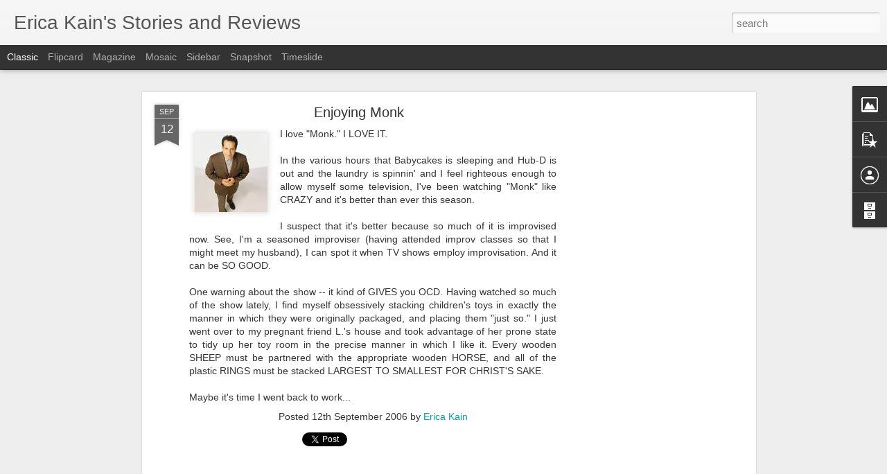

--- FILE ---
content_type: text/html; charset=utf-8
request_url: https://www.google.com/recaptcha/api2/aframe
body_size: 270
content:
<!DOCTYPE HTML><html><head><meta http-equiv="content-type" content="text/html; charset=UTF-8"></head><body><script nonce="9PBP91fNkLEuX48BWCwKBw">/** Anti-fraud and anti-abuse applications only. See google.com/recaptcha */ try{var clients={'sodar':'https://pagead2.googlesyndication.com/pagead/sodar?'};window.addEventListener("message",function(a){try{if(a.source===window.parent){var b=JSON.parse(a.data);var c=clients[b['id']];if(c){var d=document.createElement('img');d.src=c+b['params']+'&rc='+(localStorage.getItem("rc::a")?sessionStorage.getItem("rc::b"):"");window.document.body.appendChild(d);sessionStorage.setItem("rc::e",parseInt(sessionStorage.getItem("rc::e")||0)+1);localStorage.setItem("rc::h",'1769042262248');}}}catch(b){}});window.parent.postMessage("_grecaptcha_ready", "*");}catch(b){}</script></body></html>

--- FILE ---
content_type: text/javascript; charset=UTF-8
request_url: http://www.shakenmama.com/?v=0&action=initial&widgetId=PopularPosts1&responseType=js&xssi_token=AOuZoY6cvkllsZ52aRFPdB2lOyv-qoBqlQ%3A1769042258354
body_size: 3050
content:
try {
_WidgetManager._HandleControllerResult('PopularPosts1', 'initial',{'title': 'Popular Posts', 'showSnippets': true, 'showThumbnails': true, 'thumbnailSize': 72, 'showAuthor': false, 'showDate': false, 'posts': [{'id': '3453626897818928211', 'title': 'Where are the new posts?', 'href': 'http://www.shakenmama.com/2025/08/where-are-new-posts.html', 'snippet': 'After 19 years, I have moved my writing over to Substack. Please come join me there!'}, {'id': '6463290997393294041', 'title': 'My funky old Bethel Park memories', 'href': 'http://www.shakenmama.com/2015/02/my-funky-old-bethel-park-memories.html', 'snippet': '  Hop aboard for funky suburban Pittsburgh memories...   It\x26#39;s worrisome how little my own family remembers of the eccentricities of my h...', 'featuredImage': 'https://lh3.googleusercontent.com/blogger_img_proxy/AEn0k_sUKBhGiv_imWL4dfq6-lqRWMURdqc6ZkUT7xShYKN5r6B03WFI28vhyw5ytQmBPKw____lA3iPqDlNhSYWqEjZyFuhAsYNZlVJEGFAinMVbJYKCITIW85vr1Eat2DDP0y41AowDgwg20B4CPT7kCxNjFI7UYVhB_dshETjQdI8AhbuKjLFRG3g'}, {'id': '5686921781764821783', 'title': 'Unhand me, Julia Quinn!', 'href': 'http://www.shakenmama.com/2022/02/unhand-me-julia-quinn.html', 'snippet': 'Bridgerton Fan Art created by bechedor79 and posted on Deviant Art at this URL. I continue to tear through Julia Quinn\x26#39;s Bridgerton-rela...', 'thumbnail': 'https://blogger.googleusercontent.com/img/a/AVvXsEiL1NuaxyVgtT2HPH7trWH7E82m9cVxlDOpLnUXl_MUAA6zonmkZrJRfx550gUn_7UHWyU9vTVuOSXgt6dzDvihtGs3WC0U0VyLkLYybiqDc32nIZmm-oNhAQkSrD13IHGMmoSEIH7oUxXep53FV-4D69C_vgw3VfheLKU_Es1Kl0RNbuvFGg\x3ds72-c', 'featuredImage': 'https://blogger.googleusercontent.com/img/a/AVvXsEiL1NuaxyVgtT2HPH7trWH7E82m9cVxlDOpLnUXl_MUAA6zonmkZrJRfx550gUn_7UHWyU9vTVuOSXgt6dzDvihtGs3WC0U0VyLkLYybiqDc32nIZmm-oNhAQkSrD13IHGMmoSEIH7oUxXep53FV-4D69C_vgw3VfheLKU_Es1Kl0RNbuvFGg\x3ds600'}, {'id': '4695137907992574159', 'title': 'Going Ham on Native Plants', 'href': 'http://www.shakenmama.com/2024/12/going-ham-on-native-plants.html', 'snippet': 'Coneflower (Echinacea Purpurea) Around the time I turned fifty, I became obsessed with native plants. I began memorizing the Latin names and...', 'thumbnail': 'https://blogger.googleusercontent.com/img/a/AVvXsEh504gtexMWrsw8OQatBFnFdzT0DYqESkdaeHGjCNIuh3YkAkG0o0DPdob0iUsgoDxy0nlqNbYxfAATpSedSukZ_YxhmebDuB9RtAUE7taUAzW_FZjPL3E0RBsKeix8SwJ7ffVg4aIiHH4u-eNqqJCbR0xUgyMi6WpMOO-G5OulEMoQE6typ9BN\x3ds72-c', 'featuredImage': 'https://blogger.googleusercontent.com/img/a/AVvXsEh504gtexMWrsw8OQatBFnFdzT0DYqESkdaeHGjCNIuh3YkAkG0o0DPdob0iUsgoDxy0nlqNbYxfAATpSedSukZ_YxhmebDuB9RtAUE7taUAzW_FZjPL3E0RBsKeix8SwJ7ffVg4aIiHH4u-eNqqJCbR0xUgyMi6WpMOO-G5OulEMoQE6typ9BN'}, {'id': '5397788615044211710', 'title': 'Sticker club letters are an act of aggression', 'href': 'http://www.shakenmama.com/2014/08/sticker-club-letters-are-act-of.html', 'snippet': 'After exploding letters and tax audit notifications, a STICKER CLUB letter may be the worst thing you can find in your mailbox.     Therefor...', 'featuredImage': 'https://lh3.googleusercontent.com/blogger_img_proxy/AEn0k_tfOEiBb1hhmojunrIZSslVtUHVYOW76QlleJgfoS_MpcCthbPGBaPHPwVolCXgwMvMNcF9WrB2kTraoDOpaiVBYMuwxKd983dmhfqHLOiYdUQnOQmQ6cQvOVIUZkSLaWVb-JA1G-L3nRNzMA'}, {'id': '4857481074304694361', 'title': 'In the meantime', 'href': 'http://www.shakenmama.com/2010/10/in-meantime.html', 'snippet': 'I\x26#39;ve been FLYing a lot lately, which is satisfying, but time-consuming in the beginning (decluttering) stages.   I miss writing about ou...', 'thumbnail': 'https://blogger.googleusercontent.com/img/b/R29vZ2xl/AVvXsEhonWYE8jfCWrtD295nNqLKEQ8i5P2rA7qVaX9OhCIRzWSB82r_WbzMqRJK4zKDO55nJbFYMOGaMThr5OdEOrop3k0bvxP4uKm8TLutBJJ5pD7Jc5l5AvN-PO1-2xDNunHLGOWk/s72-c/IMG_7240.JPG', 'featuredImage': 'https://blogger.googleusercontent.com/img/b/R29vZ2xl/AVvXsEhonWYE8jfCWrtD295nNqLKEQ8i5P2rA7qVaX9OhCIRzWSB82r_WbzMqRJK4zKDO55nJbFYMOGaMThr5OdEOrop3k0bvxP4uKm8TLutBJJ5pD7Jc5l5AvN-PO1-2xDNunHLGOWk/s320/IMG_7240.JPG'}, {'id': '7873176177161166180', 'title': 'The Cute and the Spooky', 'href': 'http://www.shakenmama.com/2008/03/cute-and-spooky.html', 'snippet': 'Chebbles made a \x26quot;Tower of Babies\x26quot; in her crib yesterday. Baby V was the base baby in the tower, lucky girl. Maybe it was a mistake...', 'thumbnail': 'https://blogger.googleusercontent.com/img/b/R29vZ2xl/AVvXsEhmvOW3Oy5b4YgOjZw-Unt587Raa67x8CjjB7Qb5WGUuWv01xY9e1wWWrpqn4VCrGnWRBQLfTTRFeGLgCSPZP6vx0asqugMwWoPVtqvGKKDcuklIAeDIFbvGXOSC2QCc5bJSQpkyg/s72-c/IMG_0841.JPG', 'featuredImage': 'https://blogger.googleusercontent.com/img/b/R29vZ2xl/AVvXsEhmvOW3Oy5b4YgOjZw-Unt587Raa67x8CjjB7Qb5WGUuWv01xY9e1wWWrpqn4VCrGnWRBQLfTTRFeGLgCSPZP6vx0asqugMwWoPVtqvGKKDcuklIAeDIFbvGXOSC2QCc5bJSQpkyg/s320/IMG_0841.JPG'}, {'id': '1282985190021502316', 'title': 'The cat who lived', 'href': 'http://www.shakenmama.com/2011/09/cat-who-lived.html', 'snippet': 'I had a third miscarriage last week.   This one died on the same day of gestation that my last miscarriage did: 8W6D. Her heart stopped beat...', 'thumbnail': 'https://blogger.googleusercontent.com/img/b/R29vZ2xl/AVvXsEhd9DtHl78wUp1wWZAABhXJStB_dTX8m1lCPxR6mtfaV2QRXeQ8oZUgx2fC2ZecSiMxL2Rc4fjXebtpA9lb7r9pF67So-45XT4Dr7prNphyphenhyphenw3jC4dP_pZQP1jBqgCP1_MLTo5VM/s72-c/IMG_9813.jpg', 'featuredImage': 'https://blogger.googleusercontent.com/img/b/R29vZ2xl/AVvXsEhd9DtHl78wUp1wWZAABhXJStB_dTX8m1lCPxR6mtfaV2QRXeQ8oZUgx2fC2ZecSiMxL2Rc4fjXebtpA9lb7r9pF67So-45XT4Dr7prNphyphenhyphenw3jC4dP_pZQP1jBqgCP1_MLTo5VM/s400/IMG_9813.jpg'}, {'id': '3438906560308470909', 'title': 'KP\x27s Amazing List of Great Children\x27s Books', 'href': 'http://www.shakenmama.com/2010/01/kps-amazing-list-of-great-childrens.html', 'snippet': 'I have a friend whom I met many years ago, when I worked at a big publisher in Boston. KP is not only delightful, but like a strangely dispr...', 'thumbnail': 'https://blogger.googleusercontent.com/img/b/R29vZ2xl/AVvXsEhXUj7lm3SGsjyYr7PTSuySVBoVPPcR9GaA7uDNaPGynoTkk75JDG-NqcNCmgI-bFFhuURNUo5klmFiWDXgF0WQbvUjTy7OLdj9HrB3mS9TDGN29fegVKqqBEww4HEs_ha3qMIq/s72-c/hpcpath.jpg', 'featuredImage': 'https://blogger.googleusercontent.com/img/b/R29vZ2xl/AVvXsEhXUj7lm3SGsjyYr7PTSuySVBoVPPcR9GaA7uDNaPGynoTkk75JDG-NqcNCmgI-bFFhuURNUo5klmFiWDXgF0WQbvUjTy7OLdj9HrB3mS9TDGN29fegVKqqBEww4HEs_ha3qMIq/s320/hpcpath.jpg'}, {'id': '3816765257502818119', 'title': 'Brush with Momastery', 'href': 'http://www.shakenmama.com/2013/04/brush-with-momastery.html', 'snippet': '  There was one thing better than anything else about coming to Glennon Melton\x26#39;s book reading  in Marin County tonight.   There were man...', 'thumbnail': 'https://blogger.googleusercontent.com/img/b/R29vZ2xl/AVvXsEia3bZwaUyeUKxbUcnZwLrsDnPAQkK92vqvvYTlk8YacrkdYpSM71rvKDFMYFdmo7O7flSR9FQCpiPdINnFlPDFMQ3PMmxYEcXy2dbG54yyUTR2c_SUlDW8hsvdmWdszbQBkRiP/s72-c/2013-04-12+21.48.33.jpg', 'featuredImage': 'https://blogger.googleusercontent.com/img/b/R29vZ2xl/AVvXsEia3bZwaUyeUKxbUcnZwLrsDnPAQkK92vqvvYTlk8YacrkdYpSM71rvKDFMYFdmo7O7flSR9FQCpiPdINnFlPDFMQ3PMmxYEcXy2dbG54yyUTR2c_SUlDW8hsvdmWdszbQBkRiP/s320/2013-04-12+21.48.33.jpg'}]});
} catch (e) {
  if (typeof log != 'undefined') {
    log('HandleControllerResult failed: ' + e);
  }
}


--- FILE ---
content_type: text/javascript; charset=UTF-8
request_url: http://www.shakenmama.com/?v=0&action=initial&widgetId=PopularPosts1&responseType=js&xssi_token=AOuZoY6cvkllsZ52aRFPdB2lOyv-qoBqlQ%3A1769042258354
body_size: 3050
content:
try {
_WidgetManager._HandleControllerResult('PopularPosts1', 'initial',{'title': 'Popular Posts', 'showSnippets': true, 'showThumbnails': true, 'thumbnailSize': 72, 'showAuthor': false, 'showDate': false, 'posts': [{'id': '3453626897818928211', 'title': 'Where are the new posts?', 'href': 'http://www.shakenmama.com/2025/08/where-are-new-posts.html', 'snippet': 'After 19 years, I have moved my writing over to Substack. Please come join me there!'}, {'id': '6463290997393294041', 'title': 'My funky old Bethel Park memories', 'href': 'http://www.shakenmama.com/2015/02/my-funky-old-bethel-park-memories.html', 'snippet': '  Hop aboard for funky suburban Pittsburgh memories...   It\x26#39;s worrisome how little my own family remembers of the eccentricities of my h...', 'featuredImage': 'https://lh3.googleusercontent.com/blogger_img_proxy/AEn0k_sUKBhGiv_imWL4dfq6-lqRWMURdqc6ZkUT7xShYKN5r6B03WFI28vhyw5ytQmBPKw____lA3iPqDlNhSYWqEjZyFuhAsYNZlVJEGFAinMVbJYKCITIW85vr1Eat2DDP0y41AowDgwg20B4CPT7kCxNjFI7UYVhB_dshETjQdI8AhbuKjLFRG3g'}, {'id': '5686921781764821783', 'title': 'Unhand me, Julia Quinn!', 'href': 'http://www.shakenmama.com/2022/02/unhand-me-julia-quinn.html', 'snippet': 'Bridgerton Fan Art created by bechedor79 and posted on Deviant Art at this URL. I continue to tear through Julia Quinn\x26#39;s Bridgerton-rela...', 'thumbnail': 'https://blogger.googleusercontent.com/img/a/AVvXsEiL1NuaxyVgtT2HPH7trWH7E82m9cVxlDOpLnUXl_MUAA6zonmkZrJRfx550gUn_7UHWyU9vTVuOSXgt6dzDvihtGs3WC0U0VyLkLYybiqDc32nIZmm-oNhAQkSrD13IHGMmoSEIH7oUxXep53FV-4D69C_vgw3VfheLKU_Es1Kl0RNbuvFGg\x3ds72-c', 'featuredImage': 'https://blogger.googleusercontent.com/img/a/AVvXsEiL1NuaxyVgtT2HPH7trWH7E82m9cVxlDOpLnUXl_MUAA6zonmkZrJRfx550gUn_7UHWyU9vTVuOSXgt6dzDvihtGs3WC0U0VyLkLYybiqDc32nIZmm-oNhAQkSrD13IHGMmoSEIH7oUxXep53FV-4D69C_vgw3VfheLKU_Es1Kl0RNbuvFGg\x3ds600'}, {'id': '4695137907992574159', 'title': 'Going Ham on Native Plants', 'href': 'http://www.shakenmama.com/2024/12/going-ham-on-native-plants.html', 'snippet': 'Coneflower (Echinacea Purpurea) Around the time I turned fifty, I became obsessed with native plants. I began memorizing the Latin names and...', 'thumbnail': 'https://blogger.googleusercontent.com/img/a/AVvXsEh504gtexMWrsw8OQatBFnFdzT0DYqESkdaeHGjCNIuh3YkAkG0o0DPdob0iUsgoDxy0nlqNbYxfAATpSedSukZ_YxhmebDuB9RtAUE7taUAzW_FZjPL3E0RBsKeix8SwJ7ffVg4aIiHH4u-eNqqJCbR0xUgyMi6WpMOO-G5OulEMoQE6typ9BN\x3ds72-c', 'featuredImage': 'https://blogger.googleusercontent.com/img/a/AVvXsEh504gtexMWrsw8OQatBFnFdzT0DYqESkdaeHGjCNIuh3YkAkG0o0DPdob0iUsgoDxy0nlqNbYxfAATpSedSukZ_YxhmebDuB9RtAUE7taUAzW_FZjPL3E0RBsKeix8SwJ7ffVg4aIiHH4u-eNqqJCbR0xUgyMi6WpMOO-G5OulEMoQE6typ9BN'}, {'id': '5397788615044211710', 'title': 'Sticker club letters are an act of aggression', 'href': 'http://www.shakenmama.com/2014/08/sticker-club-letters-are-act-of.html', 'snippet': 'After exploding letters and tax audit notifications, a STICKER CLUB letter may be the worst thing you can find in your mailbox.     Therefor...', 'featuredImage': 'https://lh3.googleusercontent.com/blogger_img_proxy/AEn0k_tfOEiBb1hhmojunrIZSslVtUHVYOW76QlleJgfoS_MpcCthbPGBaPHPwVolCXgwMvMNcF9WrB2kTraoDOpaiVBYMuwxKd983dmhfqHLOiYdUQnOQmQ6cQvOVIUZkSLaWVb-JA1G-L3nRNzMA'}, {'id': '4857481074304694361', 'title': 'In the meantime', 'href': 'http://www.shakenmama.com/2010/10/in-meantime.html', 'snippet': 'I\x26#39;ve been FLYing a lot lately, which is satisfying, but time-consuming in the beginning (decluttering) stages.   I miss writing about ou...', 'thumbnail': 'https://blogger.googleusercontent.com/img/b/R29vZ2xl/AVvXsEhonWYE8jfCWrtD295nNqLKEQ8i5P2rA7qVaX9OhCIRzWSB82r_WbzMqRJK4zKDO55nJbFYMOGaMThr5OdEOrop3k0bvxP4uKm8TLutBJJ5pD7Jc5l5AvN-PO1-2xDNunHLGOWk/s72-c/IMG_7240.JPG', 'featuredImage': 'https://blogger.googleusercontent.com/img/b/R29vZ2xl/AVvXsEhonWYE8jfCWrtD295nNqLKEQ8i5P2rA7qVaX9OhCIRzWSB82r_WbzMqRJK4zKDO55nJbFYMOGaMThr5OdEOrop3k0bvxP4uKm8TLutBJJ5pD7Jc5l5AvN-PO1-2xDNunHLGOWk/s320/IMG_7240.JPG'}, {'id': '7873176177161166180', 'title': 'The Cute and the Spooky', 'href': 'http://www.shakenmama.com/2008/03/cute-and-spooky.html', 'snippet': 'Chebbles made a \x26quot;Tower of Babies\x26quot; in her crib yesterday. Baby V was the base baby in the tower, lucky girl. Maybe it was a mistake...', 'thumbnail': 'https://blogger.googleusercontent.com/img/b/R29vZ2xl/AVvXsEhmvOW3Oy5b4YgOjZw-Unt587Raa67x8CjjB7Qb5WGUuWv01xY9e1wWWrpqn4VCrGnWRBQLfTTRFeGLgCSPZP6vx0asqugMwWoPVtqvGKKDcuklIAeDIFbvGXOSC2QCc5bJSQpkyg/s72-c/IMG_0841.JPG', 'featuredImage': 'https://blogger.googleusercontent.com/img/b/R29vZ2xl/AVvXsEhmvOW3Oy5b4YgOjZw-Unt587Raa67x8CjjB7Qb5WGUuWv01xY9e1wWWrpqn4VCrGnWRBQLfTTRFeGLgCSPZP6vx0asqugMwWoPVtqvGKKDcuklIAeDIFbvGXOSC2QCc5bJSQpkyg/s320/IMG_0841.JPG'}, {'id': '1282985190021502316', 'title': 'The cat who lived', 'href': 'http://www.shakenmama.com/2011/09/cat-who-lived.html', 'snippet': 'I had a third miscarriage last week.   This one died on the same day of gestation that my last miscarriage did: 8W6D. Her heart stopped beat...', 'thumbnail': 'https://blogger.googleusercontent.com/img/b/R29vZ2xl/AVvXsEhd9DtHl78wUp1wWZAABhXJStB_dTX8m1lCPxR6mtfaV2QRXeQ8oZUgx2fC2ZecSiMxL2Rc4fjXebtpA9lb7r9pF67So-45XT4Dr7prNphyphenhyphenw3jC4dP_pZQP1jBqgCP1_MLTo5VM/s72-c/IMG_9813.jpg', 'featuredImage': 'https://blogger.googleusercontent.com/img/b/R29vZ2xl/AVvXsEhd9DtHl78wUp1wWZAABhXJStB_dTX8m1lCPxR6mtfaV2QRXeQ8oZUgx2fC2ZecSiMxL2Rc4fjXebtpA9lb7r9pF67So-45XT4Dr7prNphyphenhyphenw3jC4dP_pZQP1jBqgCP1_MLTo5VM/s400/IMG_9813.jpg'}, {'id': '3438906560308470909', 'title': 'KP\x27s Amazing List of Great Children\x27s Books', 'href': 'http://www.shakenmama.com/2010/01/kps-amazing-list-of-great-childrens.html', 'snippet': 'I have a friend whom I met many years ago, when I worked at a big publisher in Boston. KP is not only delightful, but like a strangely dispr...', 'thumbnail': 'https://blogger.googleusercontent.com/img/b/R29vZ2xl/AVvXsEhXUj7lm3SGsjyYr7PTSuySVBoVPPcR9GaA7uDNaPGynoTkk75JDG-NqcNCmgI-bFFhuURNUo5klmFiWDXgF0WQbvUjTy7OLdj9HrB3mS9TDGN29fegVKqqBEww4HEs_ha3qMIq/s72-c/hpcpath.jpg', 'featuredImage': 'https://blogger.googleusercontent.com/img/b/R29vZ2xl/AVvXsEhXUj7lm3SGsjyYr7PTSuySVBoVPPcR9GaA7uDNaPGynoTkk75JDG-NqcNCmgI-bFFhuURNUo5klmFiWDXgF0WQbvUjTy7OLdj9HrB3mS9TDGN29fegVKqqBEww4HEs_ha3qMIq/s320/hpcpath.jpg'}, {'id': '3816765257502818119', 'title': 'Brush with Momastery', 'href': 'http://www.shakenmama.com/2013/04/brush-with-momastery.html', 'snippet': '  There was one thing better than anything else about coming to Glennon Melton\x26#39;s book reading  in Marin County tonight.   There were man...', 'thumbnail': 'https://blogger.googleusercontent.com/img/b/R29vZ2xl/AVvXsEia3bZwaUyeUKxbUcnZwLrsDnPAQkK92vqvvYTlk8YacrkdYpSM71rvKDFMYFdmo7O7flSR9FQCpiPdINnFlPDFMQ3PMmxYEcXy2dbG54yyUTR2c_SUlDW8hsvdmWdszbQBkRiP/s72-c/2013-04-12+21.48.33.jpg', 'featuredImage': 'https://blogger.googleusercontent.com/img/b/R29vZ2xl/AVvXsEia3bZwaUyeUKxbUcnZwLrsDnPAQkK92vqvvYTlk8YacrkdYpSM71rvKDFMYFdmo7O7flSR9FQCpiPdINnFlPDFMQ3PMmxYEcXy2dbG54yyUTR2c_SUlDW8hsvdmWdszbQBkRiP/s320/2013-04-12+21.48.33.jpg'}]});
} catch (e) {
  if (typeof log != 'undefined') {
    log('HandleControllerResult failed: ' + e);
  }
}
